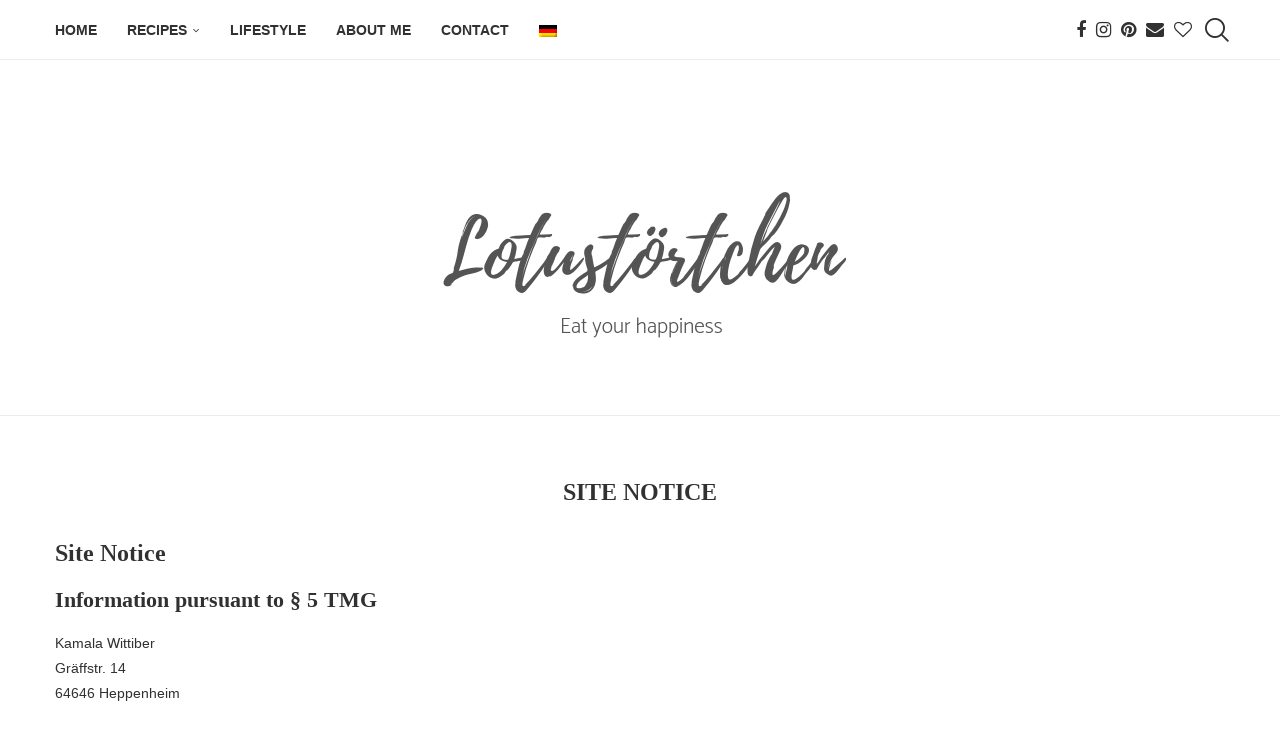

--- FILE ---
content_type: text/css
request_url: https://lotustoertchen.de/wp-content/cache/wpfc-minified/ch7qmel/6blc3.css
body_size: 875
content:
.rtl .wprm-recipe-simple .wprm-recipe-image-container{float:left;margin:0 10px 10px 0}.rtl .wprm-recipe-simple ol li,.rtl .wprm-recipe-simple ul li{margin:0 32px 0 0}.wprm-recipe-simple{border-top:1px solid #aaaaaa;background-color:#fafafa;padding:10px;margin:20px 0;font-size:0.9em}.wprm-recipe-simple p,.wprm-recipe-simple li{font-size:1em}.wprm-recipe-simple *:before,.wprm-recipe-simple *:after{display:none}.wprm-recipe-simple h2.wprm-recipe-name,.wprm-recipe-simple h3.wprm-recipe-header,.wprm-recipe-simple h4.wprm-recipe-group-name{font-variant:normal;text-transform:none;letter-spacing:normal;margin:0;padding:0}.wprm-recipe-simple .wprm-recipe-image-container{float:right;text-align:center;margin:0 0 10px 10px;position:relative;z-index:1}.wprm-recipe-simple .wprm-recipe-image-container .wprm-recipe-image{margin:0}.wprm-recipe-simple .wprm-recipe-image-container .wprm-recipe-rating{margin-bottom:5px}.wprm-recipe-simple .wprm-recipe-image-container .wprm-recipe-rating svg{vertical-align:middle;width:16px;height:16px;margin:0}.wprm-recipe-simple .wprm-recipe-image-container .wprm-recipe-rating .wprm-recipe-rating-details{font-size:0.8em}.wprm-recipe-simple .wprm-recipe-image-container .wprm-recipe-print{font-size:0.9em;cursor:pointer}.wprm-recipe-simple h2.wprm-recipe-name{clear:none;font-size:1.8em}.wprm-recipe-simple .wprm-recipe-details-container,.wprm-recipe-simple .wprm-recipe-summary{margin-bottom:15px}.wprm-recipe-simple .wprm-recipe-details-icon svg{vertical-align:middle;width:16px;height:16px}.wprm-recipe-simple .wprm-recipe-details-name{display:inline-block;font-weight:bold;min-width:130px}.wprm-recipe-simple .wprm-recipe-details-unit{font-size:0.8em}.wprm-recipe-simple h3.wprm-recipe-header{margin-top:10px;font-size:1.2em}.wprm-recipe-simple ol,.wprm-recipe-simple ul{margin:0 0 8px}.wprm-recipe-simple ol li,.wprm-recipe-simple ul li{margin:0 0 0 32px}.wprm-recipe-simple h4.wprm-recipe-group-name{margin-top:5px !important;font-weight:300;font-size:1em}.wprm-recipe-simple .wprm-recipe-ingredient-notes{opacity:0.7}.wprm-recipe-simple .wprm-recipe-ingredients br,.wprm-recipe-simple .wprm-recipe-instructions br{display:none}.wprm-recipe-simple .wprm-recipe-instructions .wprm-recipe-instruction{margin-bottom:5px}.wprm-recipe-simple .wprm-recipe-instruction-text{font-size:1em}.wprm-recipe-simple .wprm-recipe-instruction-text p{margin:0 0 5px}.wprm-recipe-simple .wprm-recipe-instruction-text p:last-of-type{margin-bottom:0}.wprm-recipe-simple .wprm-recipe-instruction-image{margin:5px 0 15px}.wprm-recipe-simple .wprm-recipe-video-container .wprm-recipe-header{margin-bottom:10px}@media screen and (max-width: 640px){.wprm-recipe-simple .wprm-recipe-image-container,.rtl .wprm-recipe-simple .wprm-recipe-image-container{float:none}.wprm-recipe-simple .wprm-recipe-details-name,.rtl .wprm-recipe-simple .wprm-recipe-details-name{min-width:0}}.wpml-ls-legacy-list-horizontal{border:1px solid transparent;padding:7px;clear:both}.wpml-ls-legacy-list-horizontal>ul{padding:0;margin:0 !important;list-style-type:none}.wpml-ls-legacy-list-horizontal .wpml-ls-item{padding:0;margin:0;list-style-type:none;display:inline-block}.wpml-ls-legacy-list-horizontal a{display:block;text-decoration:none;padding:5px 10px 6px;line-height:1}.wpml-ls-legacy-list-horizontal a span{vertical-align:middle}.wpml-ls-legacy-list-horizontal a span.wpml-ls-bracket{vertical-align:unset}.wpml-ls-legacy-list-horizontal .wpml-ls-flag{display:inline;vertical-align:middle}.wpml-ls-legacy-list-horizontal .wpml-ls-flag+span{margin-left:.4em}.rtl .wpml-ls-legacy-list-horizontal .wpml-ls-flag+span{margin-left:0;margin-right:.4em}.wpml-ls-legacy-list-horizontal.wpml-ls-statics-footer{margin-bottom:30px}.wpml-ls-legacy-list-horizontal.wpml-ls-statics-footer>ul{text-align:center}